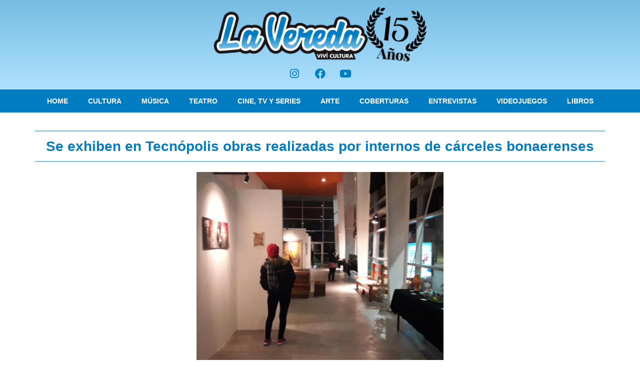

--- FILE ---
content_type: text/html; charset=utf-8
request_url: https://www.google.com/recaptcha/api2/aframe
body_size: 266
content:
<!DOCTYPE HTML><html><head><meta http-equiv="content-type" content="text/html; charset=UTF-8"></head><body><script nonce="S0DYcYV_7OtSr-Yze5a16w">/** Anti-fraud and anti-abuse applications only. See google.com/recaptcha */ try{var clients={'sodar':'https://pagead2.googlesyndication.com/pagead/sodar?'};window.addEventListener("message",function(a){try{if(a.source===window.parent){var b=JSON.parse(a.data);var c=clients[b['id']];if(c){var d=document.createElement('img');d.src=c+b['params']+'&rc='+(localStorage.getItem("rc::a")?sessionStorage.getItem("rc::b"):"");window.document.body.appendChild(d);sessionStorage.setItem("rc::e",parseInt(sessionStorage.getItem("rc::e")||0)+1);localStorage.setItem("rc::h",'1769296174445');}}}catch(b){}});window.parent.postMessage("_grecaptcha_ready", "*");}catch(b){}</script></body></html>